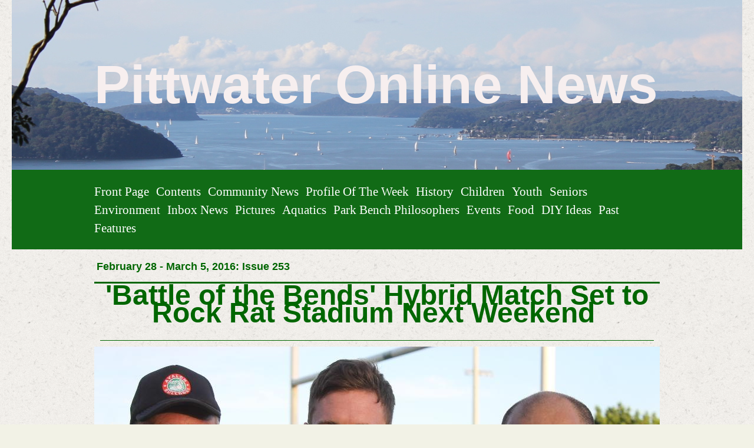

--- FILE ---
content_type: text/html; charset=utf-8
request_url: https://www.pittwateronlinenews.com/battle-ofthe-bends-hybrid-match-2016-avalonnewport.php
body_size: 10719
content:
<!DOCTYPE html>
<!--[if lt IE 7]>      <html class="no-js lt-ie9 lt-ie8 lt-ie7"> <![endif]-->
<!--[if IE 7]>         <html class="no-js lt-ie9 lt-ie8"> <![endif]-->
<!--[if IE 8]>         <html class="no-js lt-ie9"> <![endif]-->
<!--[if gt IE 8]><!--> <html class="no-js"> <!--<![endif]-->
    <head>
        <meta name="viewport" content="width=device-width, initial-scale=1.0">

        <!-- normalize and html5 boilerplate resets -->
        <link rel="stylesheet" href="templates/SuperFlat_v2/resources/css/reset.css">
        <link rel="stylesheet" href="templates/SuperFlat_v2/resources/css/less.build.css">

        <!--[if lte IE 9]>
        <script src="templates/SuperFlat_v2/resources/js/html5shiv.js"></script>
        <script src="templates/SuperFlat_v2/resources/js/html5shiv-printshiv.js"></script>
        <![endif]-->

        <meta http-equiv="content-type" content="text/html; charset=utf-8" />


<title>Pittwater Online News</title>



<meta name="description" content="" />
<meta name="keywords" content="" />


  
  <!-- Start of user defined header tracking codes -->
  <script type="text/javascript">

  var _gaq = _gaq || [];
  _gaq.push(['_setAccount', 'UA-22552585-1']);
  _gaq.push(['_trackPageview']);

  (function() {
    var ga = document.createElement('script'); ga.type = 'text/javascript'; ga.async = true;
    ga.src = ('https:' == document.location.protocol ? 'https://ssl' : 'http://www') + '.google-analytics.com/ga.js';
    var s = document.getElementsByTagName('script')[0]; s.parentNode.insertBefore(ga, s);
  })();

</script>
  <!-- End of user defined header tracking codes -->


  <style type="text/css" id="styleCSS">
    /*
    Some Style Themes enhanced with background textures provided by http://subtlepatterns.com/
*/

body {
    	background-color: #f2f2e6;

    background-image: url(classes/commons/resources/images/backgrounds/rice_paper.png?1001144);
    background-repeat: repeat;
    background-attachment: fixed;
    background-position: top left;
    background-size: auto;
}

/* IOS devices 'bgd-att: fixed' solution */
@media only screen and (max-device-width: 1366px) {
    .bgd-attachment-fixed {
        background-image: none;
    }
    .bgd-attachment-fixed:after {
        content: '';
        position: fixed;
        top: 0;
        left: 0;
        right: 0;
        width: 100%;
        height: 100%;
        background-image: url(classes/commons/resources/images/backgrounds/rice_paper.png?1001144);
        background-repeat: repeat;
        background-position: top left;
        background-size: auto;
        z-index: -2;
    }
}

.Text_2_Default,
.yola_inner_heading_wrap {
  word-wrap: break-word;
}

.yola_bg_overlay{
    display:table;
    table-layout: fixed;
    min-height: 100vh;
    min-width: 100%;
    width:100%;
    height:100%;
}
.yola_outer_content_wrapper {
    padding-top: 0px;
    padding-right: 1.23rem;
    
    padding-left: 1.23rem;
}
.yola_inner_bg_overlay {
    display: table-cell;
    width:100%;
    min-height: 100vh;
    
    vertical-align: top;
}

.yola_banner_wrap {
    text-align: center;
    margin: 0 auto;
}

.yola_outer_heading_wrap {
    text-align: center;
    margin: 0 auto;
    display: table;
    width:100%;
    text-align: center;
    background-attachment: scroll;
    
    
    background-position: center center;
    background-size: auto;
    background-repeat: no-repeat;
    background-image: url(resources/SouthernCrossWildlifeSaversPossumTea%20108.jpg);
}

.yola_inner_heading_wrap {
    display: table-cell;
    vertical-align: middle;
    margin: 0 auto;
    text-align: center;
    
}

.yola_innermost_heading_wrap {
    margin: 0 auto;
    max-width: 960px;
    padding-top:6.2rem;
    padding-right:0rem;
    padding-bottom:6.2rem;
    padding-left:0rem;
}

.yola_banner_wrap nav {
    margin: 0 auto;
    
    padding-top:1.3rem;
    
    padding-bottom:1.3rem;
    
    	background-color: #116b16;

}

.yola_inner_nav_wrap {
    margin: 0 auto;
    max-width: 960px;
}

.yola_banner_wrap nav ul.sys_navigation {
    text-align: left;
}

.yola_banner_wrap h1 {
    text-align: left;
    margin:0;
}

.yola_site_tagline {
    margin:0;
    font-family: 'Montserrat';
    
    font-size: 2.2rem;
    color: #000000;
    text-decoration: none;
    letter-spacing: 5px;
    line-height: 1.5em;
    text-transform: uppercase;
    
}

.yola_site_tagline span {
    display: inline-block;
    margin: 10px 0 0 0;
    
    
    
    
    
}

ul.sys_navigation {
    margin: 0;
    padding: 0;
    text-align: center;
}

ul.sys_navigation li {
    display: inline;
    list-style-type: none;
    margin:0 8px 0 0;
}

.yola_inner_nav_wrap ul.sys_navigation li:last-child {
    margin:0;
}

.yola_content_wrap {
    margin:0 auto;
    max-width: 960px;
    
}

.yola_content_column {
	margin:0 auto;
    min-height:200px;
    max-width: 960px;
}

.yola_inner_content_column {
    padding-top:1.3rem;
    
    
    
}

.yola_inner_footer_wrap {
    padding: 0 20px;
}

div[id*='sys_region_'] {
    padding-left: 0 ! important;
    padding-right: 0 ! important;
}

.yola_site_logo {
    
}

#sys_heading.yola_hide_logo img {
    display:none;
}
#sys_heading.yola_hide_logo span {
    display:inline;
}

#sys_heading.yola_show_logo img {
    display:inline;
    max-width: 100%;
    height: auto;
}
a#sys_heading.yola_show_logo {
    font-size:14px;
}
#sys_heading.yola_show_logo span {
    display:none;
}

.yola_footer_wrap {
    margin:0 auto;
    max-width: 960px;
}

.yola_footer_column {
    margin:0 auto;
    max-width: 960px;
    display: none;
}

footer {
    padding-top: 1.3rem;
    padding-right: 0.6rem;
    padding-bottom: 1.3rem;
    padding-left: 0.6rem;
    font-family: 'Source Sans Pro';
    font-size: 1rem;
    color: #000000;
    line-height: 1.5em;
    letter-spacing: 2px;
    text-transform: none;
    
}

span.yola_footer_socialbuttons{
    display:inline-block;
    line-height:0;
    margin:0;
    padding:0;
    display:inline-block;
    position:static;
    float:left;
    width:146px;
    height:20px;
    display: none;
}

.sys_yola_form .submit,
.sys_yola_form input.text,
.sys_yola_form input.email,
.sys_yola_form input.tel,
.sys_yola_form input.url,
.sys_yola_form textarea {
    font-family: 'Arial','Arial Unicode MS';
    font-size: 1rem;
    line-height: 1.2em;
    letter-spacing: 0px;
    text-transform: none;
}

div.sys_yola_form {
    padding:0 !important;
}

div.sys_yola_form form{
    margin:0 !important;
    padding:0 !important;
}

.sys_layout h2, .sys_txt h2, .sys_layout h3, .sys_txt h3, .sys_layout h4, .sys_txt h4, .sys_layout h5, .sys_txt h5, .sys_layout h6, .sys_txt h6, .sys_layout p, .sys_txt p {
    margin-top:0;
}


div[id*='sys_region_'] {
    padding:0 !important;
}

blockquote {
    margin-top: 10px;
    margin-bottom: 10px;
    margin-left: 50px;
    padding-left: 15px;
    border-left: 3px solid #000000;;
    
    
    
    
    
    
    
    font-style: italic;
}

.mob_menu {
  display: none;
}

.new-text-widget img, .old_text_widget img {
  max-width: 100%;
}

/* A rendered screen width > 736px excludes event the largest of mobile
 * phones such as the iPhone 6+ in landscape mode. Everything smaller than
 * these devices will have the following styles applied.
 */
@media only screen and (max-width: 736px) {
  html {
    font-size: 80%;
  }

  #sys_heading {
    word-wrap: break-word;
    word-break: break-word;
  }

  .small_device_hide {
    opacity: 0;
  }

  .yola_bg_overlay, .yola_inner_bg_overlay {
     display: block;
  }

  /* Zero out padding of the heading wrapper */
  .yola_inner_heading_wrap.top .yola_innermost_heading_wrap,
  .yola_inner_heading_wrap.bottom .yola_innermost_heading_wrap,
  .yola_inner_heading_wrap.left .yola_innermost_heading_wrap,
  .yola_inner_heading_wrap.right .yola_innermost_heading_wrap {
      padding-left: 0;
      padding-right: 0;
  }

  /* Make all image widgets center aligned */
 .Image_Default img {
      display: block;
      margin: 0 auto;
  }

  /* Center button widgets in column dividers */
  .column_divider .sys_button {
      text-align: center;
  }

  /* Make column dividers snap to one over another */
  .yola_inner_heading_wrap.left #yola_heading_block, .yola_inner_heading_wrap.right #yola_heading_block {
      float: none;
  }

  #sys_heading {
      word-wrap: break-word;
      word-break: break-word;
  }

  body .column_divider .left, body .column_divider .right {
      width: 100%;
      padding-left: 0;
      padding-right: 0;
  }

  .mob_menu a:visited {
      color: #fff;
  }

  .mob_menu {
      display: block;
      background-color: #fff;
      z-index: 1;
      background: #f2f2e6;
      
      background: rgba(17,107,22,1.00);
  }

  .mob_menu.menu_open {
      position: absolute;
      min-height: 100%;
      
      margin: 0;
      top: 0;
      left: 0;
      right: 0;
  }

  .mob_menu.menu_open ~ header {
    display: none;
  }

  .yola_outer_content_wrapper {
      display: block;
      padding-top: 0;
  }

  .mob_menu_overlay {
      display: none;
  }

  .menu_open .mob_menu_overlay  {
      display: block;
  }

  .mob_menu_toggle {
      display: block;
      padding-top: 5%;
      padding-bottom: 6%;
      text-align: center;
      color: #666;
      cursor: pointer;
  }
  .mob_submenu_toggle {
      list-style: none;
      text-align: center;
      padding: 0;
      margin: 0;
  }
  #sys_heading span {
      font-size: 35px;
  }
  .sys_navigation {
      display: none;
  }

  .mobile_ham {
      stroke: #ffffff;
  }

  .mobile_quit {
      display: none;
  }

  .menu_open .mobile_ham {
      display: none;
  }

  .menu_open .mobile_quit {
      display: inline;
      stroke: #ffffff;
  }

  .mob_menu_list {
      font-family: 'Archivo Narrow';
      font-weight: lighter;
      margin: 0;
      font-size: 2.2em;
      line-height: 2;
      letter-spacing: 0.1em;
      list-style: none;
      text-align: center;
      padding: 0;
      -webkit-animation-duration: .2s;
      -webkit-animation-fill-mode: both;
      -webkit-animation-name: fadeInUp;
      -moz-animation-duration: .2s;
      -moz-animation-fill-mode: both;
      -moz-animation-name: fadeInUp;
      -o-animation-duration: .2s;
      -o-animation-fill-mode: both;
      -o-animation-name: fadeInUp;
      animation-duration: .2s;
      animation-fill-mode: both;
      animation-name: fadeInUp;
  }

  .mob_menu_overlay .mob_menu_list a {
      color: #ffffff;
  }

  .mob_more_toggle {
      cursor: pointer;
      background: none;
      border: none;
      outline: none;
      padding: 8px;
      margin-bottom: -2.5%;
      margin-left: 0.5%;
      stroke: #ffffff;
  }

  .up_arrow {
      display: none;
  }

  .sub_menu_open svg .down_arrow {
      display: none;
  }

  .sub_menu_open .up_arrow {
      display: inline;
  }

  .mob_menu_overlay .mob_menu_list .selected a {
      color: #a2deab;
  }

  .sub_menu_open a {
      color: #a2deab;
  }

  .mob_menu_list .sub_menu_open a {
      color: #a2deab;
  }

  .sub_menu_open .mob_more_toggle {
      stroke: #a2deab;
  }

  .mob_submenu_list {
      font-family: 'Archivo Narrow';
      font-weight: lighter;
      list-style: none;
      text-align: center;
      padding: 0 0 5% 0;
      margin: 0;
      line-height: 1.6;
      display: none;
      -webkit-animation-duration: .2s;
      -webkit-animation-fill-mode: both;
      -webkit-animation-name: fadeInUp;
      -moz-animation-duration: .2s;
      -moz-animation-fill-mode: both;
      -moz-animation-name: fadeInUp;
      -o-animation-duration: .2s;
      -o-animation-fill-mode: both;
      -o-animation-name: fadeInUp;
      animation-duration: .2s;
      animation-fill-mode: both
      animation-name: fadeInUp;
  }

  .sub_menu_open .mob_submenu_list{
      display: block;
  }

  .mob_submenu_items {
      font-size: 0.75em;
  }
  .mob_menu_list .mob_nav_selected {
      color: #a2deab;
  }

  .menu_open ~ .yola_outer_content_wrapper {
      display: none;
  }

  .new-text-widget img, .old_text_widget img {
    height: auto;
  }

  @-webkit-keyframes fadeInUp {
    0% {
      opacity: 0;
      -webkit-transform: translate3d(0, 100%, 0);
      transform: translate3d(0, 100%, 0);
    }
    100% {
      opacity: 1;
      -webkit-transform: none;
      transform: none;
    }
  }

  @-moz-keyframes fadeInUp {
    0% {
      opacity: 0;
      -moz-transform: translate3d(0, 100%, 0);
      transform: translate3d(0, 100%, 0);
    }
    100% {
      opacity: 1;
      -moz-transform: none;
      transform: none;
    }
  }

  @-o-keyframes fadeInUp {
    0% {
      opacity: 0;
      -o-transform: translate3d(0, 100%, 0);
      transform: translate3d(0, 100%, 0);
    }
    100% {
      opacity: 1;
      -o-transform: none;
      transform: none;
    }
  }

  @keyframes fadeInUp {
    0% {
      opacity: 0;
      transform: translate3d(0, 100%, 0);
    }
    100% {
      opacity: 1;
      transform: none;
    }
  }

}
  </style>


<script src="//ajax.googleapis.com/ajax/libs/webfont/1.4.2/webfont.js" type="text/javascript"></script>

      <style type="text/css">
      @import url("//fonts.sitebuilderhost.net/css?family=Montserrat%3Aregular|Archivo+Narrow%3Aregular&subset=latin,latin-ext");
    </style>
  
  <style type="text/css" id="styleOverrides">
    /* ======================
*
*  Site Style Settings
*
=========================*/
/* Paragraph text (p) */

.content p, #content p, .HTML_Default p, .Text_Default p, .sys_txt p, .sys_txt a, .sys_layout p, .sys_txt, .sys_layout  {
    font-family: 'Arial','Arial Unicode MS';
    
    font-size: 1rem;
    color: #000000;
    line-height: 1.2em;
    letter-spacing: 0px;
    text-transform: none;
}

/* Navigation */
.sys_navigation a, .ys_menu_2, div#menu ul, div#menu ul li a, ul.sys_navigation li a, div.sys_navigation ul li.selected a, div.sys_navigation ul li a, #navigation li a, div.ys_menu ul a:link, div.ys_menu ul a:visited, div.ys_nav ul li a, #sys_banner ul li a {
    font-family: 'Archivo Narrow';
    
    font-size: 1.3rem;
    color: #ffffff;
    text-decoration: none;
    letter-spacing: 0px;
    line-height: 1.5em;
    text-transform: capitalize;
}


/* Navigation:selected */
div.sys_navigation ul li.selected a, div#menu ul li.selected a, #navigation li.selected a, div.ys_menu ul li.selected a:link, div.ys_menu ul li.selected a:visited, div.ys_nav ul li.selected a, #sys_banner ul li.selected a {
    color: #a2deab;
}

/* Navigation:hover */
div.sys_navigation ul li a:hover, div#menu ul li a:hover, #navigation li a:hover, div.ys_menu ul a:hover, div.ys_nav ul li a:hover, div.ys_menu ul li a:hover, #sys_banner ul li a:hover {
    color: #a2deab;
}

/* Site Title */
#sys_heading, a#sys_heading, #sys_banner h1 a, #header h1 a, div#heading h1 a {
    font-family: 'Arial','Arial Unicode MS';
    
    font-size: 5.68rem;
    color: #f7efef;
    text-decoration: none;
    letter-spacing: 0rem;
    line-height: 1em;
    text-transform: none;
}

/* Hyperlinks (a, a:hover, a:visited) */
a, .sys_txt a:link, .sys_layout a:link {color: #1221eb;}
a, .sys_txt a:link, .sys_layout a:link {text-decoration: none;}
a:visited, .sys_txt a:visited, .sys_layout a:visited {color: #0e78f0;}
a:hover, .sys_txt a:hover, .sys_layout a:hover {color: #000000;}
a:hover, .sys_txt a:hover, .sys_layout a:hover {text-decoration: underline;}

/* Headings (h2, h3, h4, h5, h6) */
.sys_layout h2, .sys_txt h2 {
    font-family: 'Arial','Arial Unicode MS';
    font-weight: bold;
    font-size: 2.4rem;
    color: #0d0101;
    text-decoration: none;
    letter-spacing: 0px;
    line-height: 1.1em;
    text-transform: capitalize;
}

.sys_layout h2 a, .sys_layout h2 a:link, .sys_layout h2 a:hover, .sys_layout h2 a:visited {
    font-family: 'Arial','Arial Unicode MS';
    font-weight: bold;
    font-size: 2.4rem;
    color: #0d0101;
    letter-spacing: 0px;
    line-height: 1.1em;
    text-transform: capitalize;
}

.sys_layout h3, .sys_txt h3 {
    font-family: 'Arial','Arial Unicode MS';
    
    font-size: 1.3rem;
    color: #000000;
    text-decoration: none;
    letter-spacing: 2px;
    line-height: 0.8em;
    text-transform: uppercase;
}

.sys_layout h3 a, .sys_layout h3 a:link, .sys_layout h3 a:hover, .sys_layout h3 a:visited {
    font-family: 'Arial','Arial Unicode MS';
    
    font-size: 1.3rem;
    color: #000000;
    letter-spacing: 2px;
    line-height: 0.8em;
    text-transform: uppercase;
}

.sys_layout h4, .sys_txt h4 {
    font-family: 'Arial','Arial Unicode MS';
    
    font-size: 1rem;
    color: #000000;
    text-decoration: none;
    letter-spacing: 1px;
    line-height: 1.3em;
    text-transform: uppercase;
}

.sys_layout h4 a, .sys_layout h4 a:link, .sys_layout h4 a:hover, .sys_layout h4 a:visited {
    font-family: 'Arial','Arial Unicode MS';
    
    font-size: 1rem;
    color: #000000;
    letter-spacing: 1px;
    line-height: 1.3em;
    text-transform: uppercase;
}

.sys_layout h5, .sys_txt h5 {
    font-family: 'Arial','Arial Unicode MS';
    
    font-size: 0.8rem;
    color: #000000;
    text-decoration: none;
    letter-spacing: 1px;
    line-height: 1.5em;
    text-transform: uppercase;
}

.sys_layout h5 a, .sys_layout h5 a:link, .sys_layout h5 a:hover, .sys_layout h5 a:visited {
    font-family: 'Arial','Arial Unicode MS';
    
    font-size: 0.8rem;
    color: #000000;
    letter-spacing: 1px;
    line-height: 1.5em;
    text-transform: uppercase;
}

.sys_layout h6, .sys_txt h6 {
    font-family: 'Arial','Arial Unicode MS';
    
    font-size: 0.7rem;
    color: #000000;
    text-decoration: none;
    letter-spacing: 1px;
    line-height: 1.5em;
    text-transform: uppercase;
}

.sys_layout h6 a, .sys_layout h6 a:link, .sys_layout h6 a:hover, .sys_layout h6 a:visited {
    font-family: 'Arial','Arial Unicode MS';
    
    font-size: 0.7rem;
    color: #000000;
    letter-spacing: 1px;
    line-height: 1.5em;
    text-transform: uppercase;
}

/*button widget*/
.sys_layout .sys_button a, .sys_layout .sys_button a:link, .sys_layout .sys_button a:visited {
    display:inline-block;
    text-decoration: none;
}
.sys_layout .sys_button a:link, .sys_layout .sys_button a:visited {
    cursor:pointer;
}
.sys_layout .sys_button a {
    cursor:default;
}

.sys_layout .sys_button.square a, .sys_layout .sys_button.square a:link {
    border-radius:0px;
}
.sys_layout .sys_button.rounded a, .sys_layout .sys_button.rounded a:link {
    border-radius:3px;
}
.sys_layout .sys_button.pill a, .sys_layout .sys_button.pill a:link {
    border-radius:90px;
}

/*button sizes*/
.sys_layout .sys_button.small a, .sys_layout .sys_button.small a:link, .sys_layout .sys_button.small a:visited {font-size: 0.8rem;padding-top:0.6rem;padding-bottom:0.6rem;padding-left:1.5rem;padding-right:1.5rem;}
.sys_layout .sys_button.medium a, .sys_layout .sys_button.medium a:link, .sys_layout .sys_button.medium a:visited {font-size: 0.9rem;padding-top:0.9rem;padding-bottom:0.9rem;padding-left:2.3rem;padding-right:2.3rem;}
.sys_layout .sys_button.large a, .sys_layout .sys_button.large a:link, .sys_layout .sys_button.large a:visited {font-family: 'Montserrat';font-size: 1.3rem;padding-top:1.3rem;padding-bottom:1.3rem;padding-left:4.4rem;padding-right:4.4rem;}

/*button styles:small*/
.sys_layout .sys_button.small.outline a, .sys_layout .sys_button.small.outline a:link {
    border-color:#333333;
    color: #333333;
    border-style: solid;
    border-width: 2px;
}
.sys_layout .sys_button.small.outline a:visited {
    color: #333333;
}
.sys_layout .sys_button.small.solid a, .sys_layout .sys_button.small.solid a:link {
    	background-color: #333333;

    color: #ffffff;
    border-color:#333333;
    border-style: solid;
    border-width: 2px;
}
.sys_layout .sys_button.small.solid a:visited {
    color: #ffffff;
}
.sys_layout .sys_button.small.outline a:hover {
    background-color: #333333;
    color: #ffffff;
    text-decoration: none;
}

/*button styles:medium*/
.sys_layout .sys_button.medium.outline a, .sys_layout .sys_button.medium.outline a:link {
    border-color:#333333;
    color: #333333;
    border-style: solid;
    border-width: 2px;
}
.sys_layout .sys_button.medium.outline a:visited {
    color: #333333;
}
.sys_layout .sys_button.medium.solid a, .sys_layout .sys_button.medium.solid a:link {
    	background-color: #333333;

    color: #ffffff;
    border-color:#333333;
    border-style: solid;
    border-width: 2px;
}
.sys_layout .sys_button.medium.solid a:visited {
    color: #ffffff;
}
.sys_layout .sys_button.medium.outline a:hover {
    background-color: #333333;
    color: #ffffff;
    text-decoration: none;
}
/*button styles:large*/
.sys_layout .sys_button.large.outline a, .sys_layout .sys_button.large.outline a:link {
    border-color:rgba(39,99,48,1.00);
    color: rgba(39,99,48,1.00);
    border-style: solid;
    border-width: 2px;
}
.sys_layout .sys_button.large.outline a:visited {
    color: rgba(39,99,48,1.00);
}
.sys_layout .sys_button.large.solid a, .sys_layout .sys_button.large.solid a:link {
    	background-color: #276330;

    color: #ffffff;
    border-color:rgba(39,99,48,1.00);
    border-style: solid;
    border-width: 2px;
}
.sys_layout .sys_button.large.solid a:visited {
    color: #ffffff;
}
.sys_layout .sys_button.large.outline a:hover {
    background-color: rgba(39,99,48,1.00);
    color: #ffffff;
    text-decoration: none;
}

.sys_layout .sys_button.solid a:hover {
    text-decoration: none;
    opacity: .8;
}  </style>

  



<script type="text/javascript" src="//ajax.googleapis.com/ajax/libs/jquery/1.11.1/jquery.min.js"></script>
<script type="text/javascript">window.jQuery || document.write('<script src="/components/bower_components/jquery/dist/jquery.js"><\/script>')</script>
<link rel="stylesheet" type="text/css" href="classes/commons/resources/flyoutmenu/flyoutmenu.css?1001144" />
<script type="text/javascript" src="classes/commons/resources/flyoutmenu/flyoutmenu.js?1001144"></script>
<link rel="stylesheet" type="text/css" href="classes/commons/resources/global/global.css?1001144" />


<script type="text/javascript">
  var swRegisterManager = {
    goals: [],
    add: function(swGoalRegister) {
      this.goals.push(swGoalRegister);
    },
    registerGoals: function() {
      while(this.goals.length) {
        this.goals.shift().call();
      }
    }
  };

  window.swPostRegister = swRegisterManager.registerGoals.bind(swRegisterManager);
</script>

  
  
  
  
  <link rel="stylesheet" type="text/css" href="classes/components/Image/layouts/Default/Default.css?1001144" />
  
  
  

    </head>
    <body id="sys_background" lang="en" class="bgd-attachment-fixed">
        
        <div class="yola_bg_overlay">
            <div class="yola_inner_bg_overlay">
              <div class="yola_outer_content_wrapper">
                                        <nav class="mob_menu">
                      <div class="mob_menu_toggle"><!--Mobile Nav Toggle-->
                          <svg class="mobile_ham" width="40" height="25">
                            <line x1="0" y1="3" x2="40" y2="3" stroke-width="2"/>
                            <line x1="0" y1="13" x2="40" y2="13" stroke-width="2"/>
                            <line x1="0" y1="23" x2="40" y2="23" stroke-width="2"/>
                          </svg>
                          <svg class="mobile_quit" width="26" height="50">
                              <line x1="0" y1="1" x2="26" y2="25" stroke-width="2"/>
                              <line x1="0" y1="25" x2="26" y2="1" stroke-width="2"/>
                          </svg>
                      </div>
                      <div class="mob_menu_overlay"> <!--Mobile Nav Overlay-->
                          <ul class="mob_menu_list">
      <li class="">
      <a href="./" title="Front Page">Front Page</a>
              <svg class="mob_more_toggle" x="0px" y="0px" height="24" width="24" viewBox="0 0 24 24" enable-background="new 0 0 24 24" xml:space="preserve">
          <circle cx="12" cy="12" r="11" stroke-width="1.5" fill="none" />
          <line class="down_arrow" x1="5" y1="10" x2="12" y2="17" stroke-width="2" />
          <line class="down_arrow" x1="12" y1="17" x2="19" y2="10" stroke-width="2" />
          <line class="up_arrow" x1="5" y1="15" x2="12" y2="8" stroke-width="2" />
          <line class="up_arrow" x1="12" y1="8" x2="19" y2="15" stroke-width="2" />
        </svg>
        <ul class="mob_submenu_list">
                      <li>
              <a class="mob_submenu_items" href="about-us.php" title="About us">About us</a>
            </li>
                      <li>
              <a class="mob_submenu_items" href="contact-us.php" title="Contact us">Contact us</a>
            </li>
                  </ul>
            </li>
      <li class="">
      <a href="contents.php" title="Contents">Contents</a>
          </li>
      <li class="">
      <a href="community-news.php" title="Community News">Community News</a>
          </li>
      <li class="">
      <a href="profile-of-the-week.php" title="Profile of the Week">Profile of the Week</a>
          </li>
      <li class="">
      <a href="history.php" title="History">History</a>
          </li>
      <li class="">
      <a href="children.php" title="Children">Children</a>
          </li>
      <li class="">
      <a href="youth.php" title="Youth">Youth</a>
          </li>
      <li class="">
      <a href="seniors.php" title="Seniors">Seniors</a>
          </li>
      <li class="">
      <a href="environment.php" title="Environment">Environment</a>
          </li>
      <li class="">
      <a href="inbox-news.php" title="Inbox News">Inbox News</a>
          </li>
      <li class="">
      <a href="pictures.php" title="Pictures">Pictures</a>
          </li>
      <li class="">
      <a href="aquatics.php" title="Aquatics">Aquatics</a>
          </li>
      <li class="">
      <a href="park-bench-philosophers.php" title="Park Bench Philosophers">Park Bench Philosophers</a>
          </li>
      <li class="">
      <a href="events-in-sydney.php" title="Events">Events</a>
          </li>
      <li class="">
      <a href="food.php" title="Food">Food</a>
          </li>
      <li class="">
      <a href="diy-ideas.php" title="DIY Ideas">DIY Ideas</a>
          </li>
      <li class="">
      <a href="past-features.php" title="Past Features">Past Features</a>
          </li>
  </ul>
                      </div>
                    </nav>
                    
                    <header role="banner">
                                                <div class="yola_banner_wrap">
                            <div id="sys_banner" class="yola_outer_heading_wrap">
                                <div class="yola_inner_heading_wrap">
                                    <div class="yola_innermost_heading_wrap">
                                        <h1>
                                            <a id="sys_heading" class="yola_hide_logo" href="./">
                                                <img class="yola_site_logo" src="" alt="Pittwater Online News" >
                                                <span>Pittwater Online News</span>
                                            </a>
                                        </h1>
                                        <h2 class="yola_site_tagline" style="display:none"><span></span></h2>
                                    </div>
                                </div>
                            </div>
                            <nav role="navigation" class="small_device_hide">
                                <div class="yola_inner_nav_wrap">
                                    <div class='sys_navigation'>
                                        <ul class="sys_navigation">
                    <li id="ys_menu_0">
                    <a href="./" title="Front Page">Front Page</a>
        </li>
                    <li id="ys_menu_1">
                    <a href="contents.php" title="Contents">Contents</a>
        </li>
                    <li id="ys_menu_2">
                    <a href="community-news.php" title="Community News">Community News</a>
        </li>
                    <li id="ys_menu_3">
                    <a href="profile-of-the-week.php" title="Profile of the Week">Profile of the Week</a>
        </li>
                    <li id="ys_menu_4">
                    <a href="history.php" title="History">History</a>
        </li>
                    <li id="ys_menu_5">
                    <a href="children.php" title="Children">Children</a>
        </li>
                    <li id="ys_menu_6">
                    <a href="youth.php" title="Youth">Youth</a>
        </li>
                    <li id="ys_menu_7">
                    <a href="seniors.php" title="Seniors">Seniors</a>
        </li>
                    <li id="ys_menu_8">
                    <a href="environment.php" title="Environment">Environment</a>
        </li>
                    <li id="ys_menu_9">
                    <a href="inbox-news.php" title="Inbox News">Inbox News</a>
        </li>
                    <li id="ys_menu_10">
                    <a href="pictures.php" title="Pictures">Pictures</a>
        </li>
                    <li id="ys_menu_11">
                    <a href="aquatics.php" title="Aquatics">Aquatics</a>
        </li>
                    <li id="ys_menu_12">
                    <a href="park-bench-philosophers.php" title="Park Bench Philosophers">Park Bench Philosophers</a>
        </li>
                    <li id="ys_menu_13">
                    <a href="events-in-sydney.php" title="Events">Events</a>
        </li>
                    <li id="ys_menu_14">
                    <a href="food.php" title="Food">Food</a>
        </li>
                    <li id="ys_menu_15">
                    <a href="diy-ideas.php" title="DIY Ideas">DIY Ideas</a>
        </li>
                    <li id="ys_menu_16">
                    <a href="past-features.php" title="Past Features">Past Features</a>
        </li>
    </ul>
            <div id="ys_submenu_0" class="ys_submenu">
            <div class='ys_submenu_inner'>
                <ul>
                                            <li>
                            <a href="about-us.php">About us</a>
                        </li>
                                            <li>
                            <a href="contact-us.php">Contact us</a>
                        </li>
                                    </ul>
            </div>
        </div>
                                                                                     
<script>
/* jshint ignore:start */
$(document).ready(function() {
    flyoutMenu.initFlyoutMenu(
        [{"name":"Front Page","title":"Front Page","href":".\/","children":[{"name":"About us","title":"About us","href":"about-us.php"},{"name":"Contact us","title":"Contact us","href":"contact-us.php"}]},{"name":"Contents","title":"Contents","href":"contents.php","children":[]},{"name":"Community News","title":"Community News","href":"community-news.php","children":[]},{"name":"Profile of the Week","title":"Profile of the Week","href":"profile-of-the-week.php","children":[]},{"name":"History","title":"History","href":"history.php","children":[]},{"name":"Children","title":"Children","href":"children.php","children":[]},{"name":"Youth","title":"Youth","href":"youth.php","children":[]},{"name":"Seniors","title":"Seniors","href":"seniors.php","children":[]},{"name":"Environment","title":"Environment","href":"environment.php","children":[]},{"name":"Inbox News","title":"Inbox News","href":"inbox-news.php","children":[]},{"name":"Pictures","title":"Pictures","href":"pictures.php","children":[]},{"name":"Aquatics","title":"Aquatics","href":"aquatics.php","children":[]},{"name":"Park Bench Philosophers","title":"Park Bench Philosophers","href":"park-bench-philosophers.php","children":[]},{"name":"Events","title":"Events","href":"events-in-sydney.php","children":[]},{"name":"Food","title":"Food","href":"food.php","children":[]},{"name":"DIY Ideas","title":"DIY Ideas","href":"diy-ideas.php","children":[]},{"name":"Past Features","title":"Past Features","href":"past-features.php","children":[]}]
    , 'flyover');
});
/* jshint ignore:end */
</script>

                                    </div>
                                    <div style="clear:both;"></div>
                                </div>
                            </nav>
                        </div>
                        
                    </header>

                    <main class="yola_content_wrap" role="main">
                        <div class="yola_content_column">
                            <div class="yola_inner_content_column clearFix">
                                <style media="screen">
  .layout_1-column {
    width: 100%;
    padding: 0;
    margin: 0;
  }

  .layout_1-column:after {
    content: "";
    display: table;
    clear: both;
  }

  .zone_top {
    margin: 0;
    padding: 5px;
    vertical-align: top;
    line-height: normal;
    min-width: 100px;
  }
</style>

<div class="layout_1-column sys_layout">
    <div id="layout_row1">
        <div id="sys_region_1" class="zone_top" ><div id="I63f56dc49e194307e8f7acf13e80f9f8" style="display:block;clear: both;" class="Text_Default"><style>.old_text_widget img {max-width: 100%;height: auto;}.old_text_wdiget {margin: 0;padding: 0;overflow: hidden;color: ;font: ;background-color: ;}</style><div id="I63f56dc49e194307e8f7acf13e80f9f8_sys_txt" class="sys_txt old_text_widget clear_fix"><p>&nbsp;<strong style="font-family: Arial, Helvetica, sans-serif;"><font face="Arial, Arial Unicode MS" color="#006600" size="4">February 28 - March 5, 2016: Issue 253</font></strong></p><div id="If2c298c1926c4df3b56e9f193417c705" class="Horizontal_Line_Default" style="font-family: Arial, Helvetica, sans-serif; clear: both; margin: 10px 0px;"><div style="border-bottom-width: 3px; border-bottom-style: solid; border-bottom-color: rgb(0, 102, 0); font-size: 0px; padding: 0px; margin: 0px; height: 0px; line-height: 0;"></div></div><div id="Ib4465e1f3dea4b41cce3893d2708d1ad" class="Text_Default" style="font-family: Arial, Helvetica, sans-serif; clear: both;"><div id="Ib4465e1f3dea4b41cce3893d2708d1ad_sys_txt" class="sys_txt old_text_widget clear_fix" style="font-family: Arial, Helvetica, sans-serif;"><p style="font-family: Arial, Helvetica, sans-serif; text-align: center;"><b><font size="7" color="#006600">'Battle of the Bends' Hybrid Match Set to Rock Rat Stadium Next Weekend&nbsp;</font></b></p></div></div><div id="I4b67836dd90245c6ba604908ce85a30b" class="Horizontal_Line_Default" style="font-family: Arial, Helvetica, sans-serif; clear: both; margin: 10px;"><div style="border-bottom-width: 1px; border-bottom-style: solid; border-bottom-color: rgb(0, 102, 0); font-size: 0px; padding: 0px; margin: 0px; height: 0px; line-height: 0;"></div></div><div id="I096ed87c447a4c01bf4f85af5b852f10" class="Image_Default" style="font-family: Arial, Helvetica, sans-serif; clear: both; text-align: center;"><img id="I096ed87c447a4c01bf4f85af5b852f10_img" src="https://www.pittwateronlinenews.com/resources/Hybrid%20Match%202016%20Avalon%20Newport%20Issue%20253%20article%20112.jpg" style="box-sizing: border-box; width: 960px; border: none;"></div><div id="I255d322b4cc94342fa40d9298c0fd67c" class="Text_Default" style="font-family: Arial, Helvetica, sans-serif; clear: both;"><div id="I255d322b4cc94342fa40d9298c0fd67c_sys_txt" class="sys_txt old_text_widget clear_fix" style="font-family: Arial, Helvetica, sans-serif;"><p style="font-family: Arial, Helvetica, sans-serif; text-align: center;"><font size="3">Avalon in training for Hybrid match: President Michael Birthwitsle, Captain Ryan Evans and Gaven Sheehan</font></p></div></div><div id="I4077d0282a8240d0b0b8dc2f3b9e53fc" class="Horizontal_Line_Default" style="font-family: Arial, Helvetica, sans-serif; clear: both; margin: 10px;"><div style="border-bottom-width: 1px; border-bottom-style: solid; border-bottom-color: rgb(0, 102, 0); font-size: 0px; padding: 0px; margin: 0px; height: 0px; line-height: 0;"></div></div><div id="I006d0d88839d4ccce159eba13e9390b6" class="Text_Default" style="clear: both;"><div id="I006d0d88839d4ccce159eba13e9390b6_sys_txt" class="sys_txt old_text_widget clear_fix"><p style="font-family: Arial, Helvetica, sans-serif;"><font size="3">In March 2014 a match between long time trophy winners in every grade of rugby union, the Newport Breakers, and the equally successful rugby league club, the Avalon Bulldogs, was postponed due to a thunderstorm that moved in, mid-match, and wouldn't go away until all players were off the field.</font></p><p style="font-family: Arial, Helvetica, sans-serif;"><font size="3">In March 2016 the boys are going to have another try, no pun intended - and have scheduled a Hybrid&nbsp;extravaganza for Saturday March 5th, where the still&nbsp;unanswered&nbsp;question may be resolved of which code is better, or not. Whoever has the most points by match end it will be rugby that is the winner with this showcase for both codes bound to attract the interest of those who may not frequent these green fields of endeavour as both clubs are raising funds for the Starlight Foundation.</font></p><p style="font-family: Arial, Helvetica, sans-serif;"><font size="3">Added incentive is a few legends appearing in the list of players for the Avalon squad, such as Cliff Lyons and&nbsp;Manly premiership-winning prop&nbsp;</font><font face="Arial, Helvetica, sans-serif" size="3">Mark Bryant.&nbsp;</font></p><p style="font-family: Arial, Helvetica, sans-serif;"><font face="Arial, Helvetica, sans-serif" size="3"><a href="http://www.newportrugby.com.au/" target="_blank" style="font-family: Arial, Helvetica, sans-serif;"><font size="3">Newport</font></a>&nbsp;has been gearing themselves up for the match with training on Tuesday's for those who want to play in the Hybrid match, as well as regular training on Thursdays. The Breakers season opens April 2nd with their very popular Family Day at Porters Reserve and Newport Vs. Hills.</font></p><p style="font-family: Arial, Helvetica, sans-serif;"><font size="3">The March 5th game at Warriewood is to be preceded by a match between the&nbsp;<a href="http://www.warringahrugby.com.au/" target="_blank" style="font-family: Arial, Helvetica, sans-serif;"><font size="3">Warringah Rats</font></a>&nbsp;and the Manly Marlins. The Warringah Rugby Club has a number of teams including Mens Grade (1-4), Colts (1-3) and a Women’s team (the Ratettes).&nbsp;</font><span style="font-size: medium;">On Saturday February 27th men's and women's teams completed the&nbsp;</span><a href="http://www.rugby.com.au/sevens/Tournaments/Domestic.aspx" target="_blank" style="font-family: Arial, Helvetica, sans-serif;"><font size="3">Summer series of Sevens Rugby</font></a><span style="font-size: medium;">&nbsp;with wins in the&nbsp;44th Annual Kiama Sevens tournament.</span></p><p style="font-family: Arial, Helvetica, sans-serif;"><font size="3">The weather forecast for Saturday March 5th?: &nbsp;31 degrees, sunny, humidity at 57% with a 10% chance of rain and a 19 klm wind.&nbsp;</font></p><p style="font-family: Arial, Helvetica, sans-serif;"><font size="3">For those who'd like to read the rules for a Hybrid Match you can visit:&nbsp;<a href="http://hybridrugby.com/rules-of-hybrid-rugby/" target="_blank" style="font-family: Arial, Helvetica, sans-serif;"><font size="3">hybridrugby.com/rules-of-hybrid-rugby</font></a></font></p><p><font size="3" style="font-family: Arial, Helvetica, sans-serif;">We have a footy bonus this Issue in Bulldogs Life Member, and stalwart of over 40 years, Paul Collins sharing a few insights into the culture at Avalon as&nbsp;</font><a href="paul-collins-profile.php" target="_blank"><font size="3">Profile of the Week</font></a><font size="3" style="font-family: Arial, Helvetica, sans-serif;">. For Mr. Collins,&nbsp;</font><span style="font-family: Arial, Helvetica, sans-serif; font-size: medium;">‘</span><i style="font-family: Arial, Helvetica, sans-serif; font-size: medium;">we’re not here for personal gain, we’re here for the kids</i><span style="font-family: Arial, Helvetica, sans-serif; font-size: medium;">’.&nbsp;</span></p><p style="font-family: Arial, Helvetica, sans-serif;"><span style="font-size: medium;">Tickets are a mere $5.00 for adults and a gold coin donation for youngsters. Sure to be a wonderful few hours of pre-season inspiration and a must-see for all players of footy, their supporters and families, whatever your code.</span></p></div></div><div id="Icf54cf8ea76941e794641e34428e8ea9" class="Horizontal_Line_Default" style="font-family: Arial, Helvetica, sans-serif; clear: both; margin: 10px;"><div style="border-bottom-width: 1px; border-bottom-style: solid; border-bottom-color: rgb(0, 102, 0); font-size: 0px; padding: 0px; margin: 0px; height: 0px; line-height: 0;"></div></div><div id="Id652bd1cad1c43f4945d8710dcabb9aa" class="Image_Default" style="font-family: Arial, Helvetica, sans-serif; clear: both; text-align: center;"><img id="Id652bd1cad1c43f4945d8710dcabb9aa_img" src="https://www.pittwateronlinenews.com/resources/Hybrid%20Match%202016%20Avalon%20Newport%20Issue%20253%20article%20123.jpg" style="box-sizing: border-box; width: 960px; border: none;"></div></div></div><div id="I772233c5643a4cccee0eeae09c99f0ea" style="display:block;clear: both;margin:10px 10px 10px 10px;" class="Horizontal_Line_Default">    <div style='border-bottom-width:1px;border-bottom-style:solid;border-bottom-color:#006600;font-size:0;padding:0;margin:0;height:0;line-height:0;'></div>
</div><div id="Id30bfb9eb14d4351b541b83253f2b694" style="display:block;clear: both;text-align:center;" class="Image_Default"><style>#Id30bfb9eb14d4351b541b83253f2b694_img {-moz-box-sizing: border-box;-webkit-box-sizing: border-box;box-sizing: border-box;width: 960px;border:none;max-width: 100%;height: auto;}</style><img id="Id30bfb9eb14d4351b541b83253f2b694_img" src="resources/hybrid%20game%20jerseys.jpg"  /></div><div id="Ib2bd697f099542e1d36877d49ef14895" style="display:block;clear: both;" class="Text_Default"><style>.old_text_widget img {max-width: 100%;height: auto;}.old_text_wdiget {margin: 0;padding: 0;overflow: hidden;color: ;font: ;background-color: ;}</style><div id="Ib2bd697f099542e1d36877d49ef14895_sys_txt" class="sys_txt old_text_widget clear_fix"><p style="font-family: Arial, Helvetica, sans-serif;"><b><font size="5" color="#006600">Avalon Bulldogs Auction Hybrid Match Jerseys&nbsp;</font></b></p><p style="font-family: Arial, Helvetica, sans-serif;"><span style="font-size: medium;">The Avalon Bulldogs Junior Rugby League Club are auctioning three jerseys for the fundraising Hybrid Match in support of the Starlight Foundation.</span></p><p style="font-family: Arial, Helvetica, sans-serif;"><font size="3">Anyone can&nbsp;Bid in the comments of their Facebook posts for your chance to win the game day jersey of John 'Hoppa' Hopoate,&nbsp;Mark 'Box' Bryant, or Cliff 'Cliffy' Lyons.</font></p><p style="font-family: Arial, Helvetica, sans-serif;"><font size="3">The Hybrid Match between Newport and Avalon takes place on<b>March 5th, 2016,</b>&nbsp;kicking off at 6.15 p.m. at Rat Park, Warriewood. Tickets are $5.00 at the gate.</font></p><p style="font-family: Arial, Helvetica, sans-serif; text-align: center;"><img src="https://www.pittwateronlinenews.com/resources/auction%20huybrid%20jersey.jpg?timestamp=1455918288955" style="margin: 4px; padding: 0px;"></p><p style="font-family: Arial, Helvetica, sans-serif;"><font size="3">You can also win a Hybrid Match Jersey signed by these legends by&nbsp;LIKING the new Doggies Facebook page at the top of the screen to enter.&nbsp;</font></p><p style="font-family: Arial, Helvetica, sans-serif;"><font size="3">Like their Facebook page before midday on Saturday 5 March to go in the draw.&nbsp;</font></p><p style="font-family: Arial, Helvetica, sans-serif;"><b><font size="3">To place your Bid visit:&nbsp;</font><a href="https://www.facebook.com/avalonbulldogs/" target="_blank" style="font-family: Arial, Helvetica, sans-serif;"><font size="3">www.facebook.com/avalonbulldogs</font></a></b></p></div></div><div id="Ibcea0dde742445a9d577a6c50afcb8b5" style="display:block;clear: both;margin:10px 10px 10px 10px;" class="Horizontal_Line_Default">    <div style='border-bottom-width:1px;border-bottom-style:solid;border-bottom-color:#006600;font-size:0;padding:0;margin:0;height:0;line-height:0;'></div>
</div><div id="Ic24fe247110e4ab1d3138fc917b2c03e" style="display:block;clear: both;text-align:center;margin:10px 10px 10px 10px;" class="Social_LikeStrip_Default">    <div class="social-share-container" style="text-align: center;">
            <span class="individual-social-share">

                <script type="text/javascript" src="//platform.twitter.com/widgets.js"></script>
                <a href="https://twitter.com/share" class="twitter-share-button" data-lang="en" data-count="none">Tweet</a>

            </span>
            <span class="individual-social-share">

                <div>
                    <iframe src="//www.facebook.com/plugins/like.php?send=false&amp;href=https%3A%2F%2Fwww.pittwateronlinenews.com%2Fbattle-ofthe-bends-hybrid-match-2016-avalonnewport.php&amp;layout=button_count&amp;show_faces=false&amp;action=like&amp;width=49&amp;height=20&amp;locale=en_US" scrolling="no" frameborder="0" style="border:none;overflow:hidden;width:49px;height:20px;" allowTransparency="true"></iframe>
                </div>

            </span>
            <span class="individual-social-share">

                <script type="text/javascript" src="https://apis.google.com/js/plusone.js">
                  {lang: 'en-US'}
                </script>
                <g:plusone size="medium" count="true"></g:plusone>
                <script type="text/javascript">gapi.plusone.go();</script>

            </span>
    </div></div><div id="I8c7ce8e6f5b143c0c5f7d0dd22fc3987" style="display:block;clear: both;margin:10px 10px 10px 10px;" class="Horizontal_Line_Default">    <div style='border-bottom-width:1px;border-bottom-style:solid;border-bottom-color:#006600;font-size:0;padding:0;margin:0;height:0;line-height:0;'></div>
</div></div>
    </div>
</div>
                            </div>
                        </div>
                    </main>

                    <div class="yola_footer_wrap">
                        <div class="yola_footer_column">
                            <footer id="yola_style_footer">
                                <p style="float:right; margin:0;">, 724 Barrenjoey Road, Avalon, NSW 2107, AU | 0299742874</p><div style="clear:both; height:0;"></div>
                            </footer>
                        </div>
                    </div>

                    
                </div>
            </div> <!-- .inner_bg_overlay -->
        </div> <!-- #sys_background / .bg_overlay -->
        
<script type="text/javascript" id="site_analytics_tracking" data-id="8a4986c92e5ec7b9012e6e9467fc7326" data-user="7bd80dfa36b74c82904fa51a067b4690" data-partner="YOLA" data-url="//analytics.yolacdn.net/tracking-v2.js">
  var _yts = _yts || [];
  var tracking_tag = document.getElementById('site_analytics_tracking');
  _yts.push(["_siteId", tracking_tag.getAttribute('data-id')]);
  _yts.push(["_userId", tracking_tag.getAttribute('data-user')]);
  _yts.push(["_partnerId", tracking_tag.getAttribute('data-partner')]);
  _yts.push(["_trackPageview"]);
  (function() {
    var yts = document.createElement("script");
    yts.type = "text/javascript";
    yts.async = true;
    yts.src = document.getElementById('site_analytics_tracking').getAttribute('data-url');
    (document.getElementsByTagName("head")[0] || document.getElementsByTagName("body")[0]).appendChild(yts);
  })();
</script>


<!-- template: SuperFlat_v2 7b3f35bd-36c5-4105-8b0b-572e98d0737d -->
        <script src="templates/SuperFlat_v2/resources/js/browserify.build.js"></script>
    <script defer src="https://static.cloudflareinsights.com/beacon.min.js/vcd15cbe7772f49c399c6a5babf22c1241717689176015" integrity="sha512-ZpsOmlRQV6y907TI0dKBHq9Md29nnaEIPlkf84rnaERnq6zvWvPUqr2ft8M1aS28oN72PdrCzSjY4U6VaAw1EQ==" data-cf-beacon='{"version":"2024.11.0","token":"3cad5057a34a4649baf3c8f6fe773352","r":1,"server_timing":{"name":{"cfCacheStatus":true,"cfEdge":true,"cfExtPri":true,"cfL4":true,"cfOrigin":true,"cfSpeedBrain":true},"location_startswith":null}}' crossorigin="anonymous"></script>
</body>
</html>

--- FILE ---
content_type: text/html; charset=utf-8
request_url: https://accounts.google.com/o/oauth2/postmessageRelay?parent=https%3A%2F%2Fwww.pittwateronlinenews.com&jsh=m%3B%2F_%2Fscs%2Fabc-static%2F_%2Fjs%2Fk%3Dgapi.lb.en.2kN9-TZiXrM.O%2Fd%3D1%2Frs%3DAHpOoo_B4hu0FeWRuWHfxnZ3V0WubwN7Qw%2Fm%3D__features__
body_size: 160
content:
<!DOCTYPE html><html><head><title></title><meta http-equiv="content-type" content="text/html; charset=utf-8"><meta http-equiv="X-UA-Compatible" content="IE=edge"><meta name="viewport" content="width=device-width, initial-scale=1, minimum-scale=1, maximum-scale=1, user-scalable=0"><script src='https://ssl.gstatic.com/accounts/o/2580342461-postmessagerelay.js' nonce="uh-UZFsFVWCY_wmk-3TmaA"></script></head><body><script type="text/javascript" src="https://apis.google.com/js/rpc:shindig_random.js?onload=init" nonce="uh-UZFsFVWCY_wmk-3TmaA"></script></body></html>